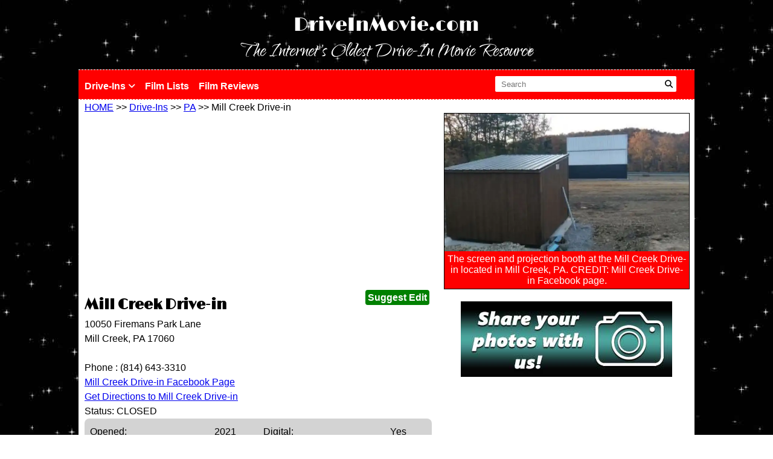

--- FILE ---
content_type: text/html; charset=UTF-8
request_url: https://www.driveinmovie.com/pa/mill-creek/mill-creek-drive-in/
body_size: 6657
content:
!<!DOCTYPE html PUBLIC "-//W3C//DTD XHTML 1.0 Strict//EN" "http://www.w3.org/TR/xhtml1/DTD/xhtml1-strict.dtd">
<html xmlns="http://www.w3.org/1999/xhtml" lang="en" xml:lang="en">
<head>
<link rel="prefetch" href="//pagead2.googlesyndication.com/pagead/js/adsbygoogle.js" as="script">
<link rel="prefetch" href="https://ajax.googleapis.com/ajax/libs/jquery/2.0.3/jquery.min.js" as="script">
<link rel="prefetch" href="https://www.google-analytics.com/analytics.js" as="script">

<link rel="stylesheet" href="https://cdnjs.cloudflare.com/ajax/libs/font-awesome/6.4.0/css/all.min.css" integrity="sha512-iecdLmaskl7CVkqkXNQ/ZH/XLlvWZOJyj7Yy7tcenmpD1ypASozpmT/E0iPtmFIB46ZmdtAc9eNBvH0H/ZpiBw==" crossorigin="anonymous" referrerpolicy="no-referrer" />

<script async src="//pagead2.googlesyndication.com/pagead/js/adsbygoogle.js"></script>
<script async src="https://pagead2.googlesyndication.com/pagead/js/adsbygoogle.js?client=ca-pub-2213059987810116"
     crossorigin="anonymous"></script>
<script>
  (adsbygoogle = window.adsbygoogle || []).push({
    google_ad_client: "ca-pub-5050622423603579",
    enable_page_level_ads: true
  });
</script>
<title>Mill Creek Drive-in in Mill, Creek, PA - DriveInMovie.com</title>
	<meta name="description" content="The Mill Creek Drive-in is a single screen drive-in movie theater located in Mill, Creek, PA.  Check here for admission prices, directions, rules for visiting and more.'" />
	<meta name="keywords" content="drive-in, drive-in movie, mill creek drive-in, movies" />
	<meta name="viewport" content="width=device-width, initial-scale=1" />
    <link rel="canonical" href="https://www.driveinmovie.com/pa/mill-creek/mill-creek-drive-in/" />
            	<meta http-equiv="X-UA-Compatible" content="IE=Edge">
	<meta http-equiv="Content-type" content="text/html;charset=UTF-8">
        <!-- generics -->
        <link rel="icon" href="/images/favicon-32.png" sizes="32x32">
        <link rel="icon" href="/images/favicon-57.png" sizes="57x57">
        <link rel="icon" href="/images/favicon-76.png" sizes="76x76">
        <link rel="icon" href="/images/favicon-96.png" sizes="96x96">
        <link rel="icon" href="/images/favicon-128.png" sizes="128x128">
        <link rel="icon" href="/images/favicon-192.png" sizes="192x192">

        <!-- Android -->
        <link rel="shortcut icon" sizes="196x196" href="/images/favicon-196.png">

        <!-- iOS -->
        <link rel="apple-touch-icon" href="/images/favicon-120.png" sizes="120x120">
        <link rel="apple-touch-icon" href="/images/favicon-152.png" sizes="152x152">
        <link rel="apple-touch-icon" href="/images/favicon-180.png" sizes="180x180">

        <!-- Windows 8 IE 10-->
        <meta name="msapplication-TileColor" content="#FFFFFF">
        <meta name="msapplication-TileImage" content="/images/favicon-144.png">

        <!— Windows 8.1 + IE11 and above —>
        <meta name="msapplication-config" content="/browserconfig.xml" />
	<link href="/css/application.min.css?v=4905" rel="stylesheet" type="text/css" media="all" />
    <link href="/css/mg.css?v=1.5" rel="stylesheet" type="text/css" media="all" />
        
<script>
  (function(i,s,o,g,r,a,m){i['GoogleAnalyticsObject']=r;i[r]=i[r]||function(){
  (i[r].q=i[r].q||[]).push(arguments)},i[r].l=1*new Date();a=s.createElement(o),
  m=s.getElementsByTagName(o)[0];a.async=1;a.src=g;m.parentNode.insertBefore(a,m)
  })(window,document,'script','https://www.google-analytics.com/analytics.js','ga');
 
  ga('create', 'UA-90925800-1', 'auto');
  ga('send', 'pageview');
 
</script>
<!-- Google tag (gtag.js) -->
<script async src="https://www.googletagmanager.com/gtag/js?id=G-0KM2ZDYG73"></script>
<script>
  window.dataLayer = window.dataLayer || [];
  function gtag(){dataLayer.push(arguments);}
  gtag('js', new Date());

  gtag('config', 'G-0KM2ZDYG73');
</script>
<meta property="og:image" content="https://www.driveinmovie.com/images/driveins/millcreekdrivein.jpg" /><meta property="og:image:type" content="image/jpeg" /></head>
<body itemscope itemtype="http://schema.org/WebPage">
    <header>
    <div class="container">
        <div class="grid twelve align-center">
            <a href="/" class="logo">DriveInMovie.com</a><br />
            <span class="tagline nomobile" style="font-size:40px;">The Internet's Oldest Drive-In Movie Resource</span>
        </div>
    </div>
    <div class="container nomobile main-menu-navbar" id="navbar" style="background:red; border-top:1px white dashed; border-bottom:1px dashed white;">
        <div class="grid twelve align-left pad-top clearfix drop nomobile">
            <ul class="drop_menu">
                <li><a href="/mainmenu.htm" class="sub-nav-parent">Drive-Ins <i class="fa-solid fa-angle-down"></i></a>
            
                    <div class="collapse navbar-collapse" id="main_nav">
                        <ul class="navbar-nav">
                            <li class="nav-item active"> <a class="nav-link" href="/united-states"><i class="fa-solid fa-angle-right"></i> Search  </a> </li>
                            <li class="nav-item"><a class="nav-link" href="/articles"><i class="fa-solid fa-angle-right"></i> News </a></li>
                            <li class="nav-item"><a class="nav-link" href="/history-of-drive-ins"><i class="fa-solid fa-angle-right"></i> History  </a></li>
                            
                        </ul>
                    </div> <!-- navbar-collapse.// -->
                </li>
                
                <li><a href="/film-lists">Film Lists</a></li>
                <li><a href="/film-reviews">Film Reviews</a></li>
                <!-- <li><a href="/articles">Drive-In News</a></li> -->
                <!-- <li><a href="/tips-for-going-to-drive-ins">Tips for Visiting Drive-Ins</a></li>
                <li><a href='/history-of-drive-ins'>History of Drive-Ins</a></li>
                <li><a href='/fun-facts-about-drive-ins'>Fun Drive-In Facts</a></li>
                <li><a href='/faq'>FAQ</a> </li> -->
                <!--<li><a href="https://www.facebook.com/driveinmoviepage" target="_blank"><img src="/images/facebook_icon.png" height="30px" alt="Find us on Facebook"/></a></li>-->
                <li class="desktop-search-icon">
                    <form method="get" action="/search">
                        <input type="text" name="l" value="" placeholder="Search"> 
                        <button type="submit" value="Search"><i class="fa-solid fa-magnifying-glass active"></i></button>
                    </form>

                </li>
            </ul>
        </div>
    </div>
    <div class="container mobileonly" style="background:red; border-top:1px white dashed; border-bottom:1px dashed white;">
        <div class="grid twelve align-right mobileonly">
            <ul class="drop_menu">
            <li><a href="#" id="showmobilenav"><img src="/images/icons/list.png" width="30" height="30" alt="list links" style="border:none; margin-right:10px;" /></a></li>
            <li class="search-link"><a href="/mainmenu.htm">Search Drive-Ins</a></li>
            <li class="search-icon"><a href="#"><i class="fa-solid fa-magnifying-glass active"></i> <i class="fa-solid fa-xmark"></i></a></li>
            <!--<li><a href="https://www.facebook.com/driveinmoviepage" target="_blank"><img src="/images/facebook_icon.png" height="30px" alt="Find us on Facebook"/></a></li>            -->
            </ul>
        </div>
        <div class="grid twelve align-center" id="mobilenav" style="display: none;">
            <div class="full-width align-right"><a href="#" id="closemobilenav"><img src="/images/icons/close.png" style="border:none;" alt="close navigation" /></a></div>
            <ul>
                <li><a href="/mainmenu.htm" class="sub-nav-parent">DRIVE INS <i class="fa-solid fa-angle-down"></i></a>
                    <div class="collapse navbar-collapse  mob-sub-nav-dropdown" id="main_nav" style="display: none;">
                        <ul class="navbar-nav">
                            <li class="nav-item active"> <a class="nav-link" href="/united-states"><i class="fa-solid fa-angle-right"></i> Search  </a> </li>
                            <li class="nav-item"><a class="nav-link" href="/articles"><i class="fa-solid fa-angle-right"></i> News </a></li>
                            <li class="nav-item"><a class="nav-link" href="/history-of-drive-ins"><i class="fa-solid fa-angle-right"></i> History  </a></li>
                            
                        </ul>
                    </div> <!-- navbar-collapse.// -->
                </li>
                <li><a href="/film-lists">FILM LISTS</a></li>
                <li><a href="/film-reviews">FILM REVIEWS</a></li>
                <!-- <li><a href="/articles">NEWS</a></li>
                <li><a href="/about">ABOUT</a></li>
                <li><a href="/faq">FAQ</a></li> -->
                <!-- <li><a href='/history-of-drive-ins'>HISTORY OF DRIVE-INS</a></li>
                <li><a href='/fun-facts-about-drive-ins'>FUN DRIVE-IN FACTS</a></li>
                <li><a href='/tips-for-going-to-drive-ins'>TIPS FOR VISITING</a></li>  -->
                <!-- <li><a href="/contact">CONTACT</a></li> -->
                <!-- <li><a href="/privacy">PRIVACY POLICY</a></li> -->
                <!-- <li><a href="/terms">TERMS &amp; CONDITIONS</a></li> -->
               
            </ul>
        </div>

    </div>
</header>
<main>
    <div class="container">
        <div class="grid twelve align-left">
    <a href="/" itemprop="breadcrumb">HOME</a> >> <a href="/mainmenu.htm">Drive-Ins</a>
     >> <a href='/PA.htm' itemprop='breadcrumb'>PA</a> >> Mill Creek Drive-in</div>
<div class="grid seven align-left clearfix" style="line-height:24px;" itemprop="mainEntity" itemscope itemtype='http://schema.org/MovieTheater'>
    <div class="full-width pad-top align-center">
                <!-- Drive-in pages desktop top left -->
        <ins class="adsbygoogle"
             style="display:block"
             data-ad-client="ca-pub-5050622423603579"
             data-ad-slot="1311547647"
             data-ad-format="auto"
             data-full-width-responsive="true"></ins>
        <script>
             (adsbygoogle = window.adsbygoogle || []).push({});
        </script>
            </div>
    <div style='float:right; margin:4px;'><a href='#' class='suggestedit' style='background:green; color:white; font-weight:bold; padding:4px; border-radius:4px; -moz-border-radius:4px; text-decoration:none;'>Suggest Edit</a></div><h1 itemprop='name'>Mill Creek Drive-in</h1><span itemprop='address'>10050 Firemans Park Lane<br />Mill Creek, PA 17060</span><br /><br />Phone : <span itemprop='telephone'>(814) 643-3310</span><br /><a href='https://www.facebook.com/MillCreekDriveIn' target='_blank'>Mill Creek Drive-in Facebook Page</a><br /><a href='https://www.google.com/maps/dir//10050+Firemans+Park+Lane%2C+Mill+Creek%2C+PA+17060' target='_blank'>Get Directions to Mill Creek Drive-in</a><br />Status: CLOSED<div class='full-width align-left pad-top pad-bottom add-bottom clearfix' style='background:lightgray; border-radius:8px; moz-border-radius:8px; line-height:20px;'><div class style='float:left; width:48%; margin-right:1%; padding-left:1%;'><table cellpadding="2" cellspacing="1" border="0" align="left" width="100%"><tbody><tr><td width='75%'>Opened:</td><td width='25%'>2021</td></tr><tr><td>Closed:</td><td>???</td></tr><tr><td>Screens:</td><td><span itemprop'screenCount'>1</span></td></tr><tr><td>Car Capacity:</td><td>200</td></tr><tr><td>Open Year Round:</td><td>No, April thru Oct</td></tr><tr><td>Outside Food:</td><td>Allowed</td></tr></tbody></table></div><div class style='float:left; width:49%; margin-left:1%;'><table cellpadding="2" cellspacing="1" border="0" align="left" width="100%"><tbody><tr><td width='75%'>Digital:</td><td width='25%'>Yes</td></tr><tr><td>Admission Price:</td><td>$8 Adults, $5 Kids</td></tr><tr><td>Pets Allowed:</td><td>???</td></tr><tr><td>Cash Only:</td><td>???</td></tr><tr><td>Sound:</td><td>FM Radio</td></tr><tr><td>Food Permit:</td><td>None needed</td></tr><tr><td>Alcohol:</td><td>Not sold</td></tr></tbody></table></div></div><div class='full-width align-left pad-top pad-bottom'><h3>About Mill Creek Drive-in</h3><span itemprop='description'>The Mill Creek Drive-in is a single screen drive-in movie theater located in Mill, Creek, PA which is in the center of the state. The drive-in was opened in 2021 with a partnership between the Clifton 5 Movie Theaters and the Mill Creek Volunteer Fire Company.  The Mill Creek Drive-in will show first run and classic movies with more nights showing double features. Movie audio is broadcast through FM Radio and concessions will be onsite.</span></div>        <!-- <h3>Showtimes for Mill Creek Drive-in</h3> -->
    
        
        <div class="full-width pad-top pad-bottom align-center">
        <!-- Drive-in pages desktop top left -->
        <ins class="adsbygoogle"
             style="display:block"
             data-ad-client="ca-pub-5050622423603579"
             data-ad-slot="1311547647"
             data-ad-format="auto"
             data-full-width-responsive="true"></ins>
        <script>
             (adsbygoogle = window.adsbygoogle || []).push({});
        </script>
    </div>
        </div>
<div class="grid five align-left">
        <div class="full-width add-bottom suggestformdiv" id="suggesteditformdiv" style="display:none;">
        <form id="suggesteditform">
        <h3>Suggest an Edit for Mill Creek Drive-in</h3>
        <p>Have any information we are missing or that we have incorrectly about this drive-in? Let us know below and we will get it updated!</p>
        <textarea name="suggestions" style="width:100%; height:200px; display:block; margin-bottom:10px; border-radius: 4px; -moz-border-radius:4px; background:#efefef;"></textarea>
        <input type="submit" value="Send Suggestions" />
        </form>
    </div>
    <div style='width:100%; margin-bottom:10px;' class='photo-block'><img src="/images/driveins/millcreekdrivein.webp" style="max-width:100%;" itemprop="image" alt="screen at mill creek drive-in"/><div>The screen and projection booth at the Mill Creek Drive-in located in Mill Creek, PA. CREDIT: Mill Creek Drive-in Facebook page.</div></div>    <div class="full-width align-center pad-top pad-bottom"><a href="photos/"><img src="/images/share_photos.jpg" style="max-width:100%;" alt="Share your drive in photos" border="none" /></a></div>
    <!--
    <iframe
  width="100%"
  height="300"
  frameborder="0" style="border:0"
  src="https://www.google.com/maps/embed/v1/place?key=AIzaSyC5akj1kZsx_-FOnl_T2u-1huh77AjeGSU&maptype=satellite&q=Mill+Creek+Drive-in,10050+Firemans+Park+Lane,Mill+Creek+PA+17060" allowfullscreen>
</iframe>
    -->
    
            <div class="full-width align-center pad-top" style="height:400px;">
        <!-- drive-in pages desktop below map rt column -->
        <ins class="adsbygoogle"
             style="display:block"
             data-ad-client="ca-pub-5050622423603579"
             data-ad-slot="2788280844"
             data-ad-format="auto"
             data-full-width-responsive="true"></ins>
        <script>
             (adsbygoogle = window.adsbygoogle || []).push({});
        </script>
    </div>
            
    <h2>Drive-in Theaters Nearby</h2><strong><a href='/pa/mifflintown/midway-drive-in/'>Midway Drive-in</a></strong><br />1380 William Penn Hwy<br />Mifflintown, PA 17059<br /><br /><hr /><strong><a href='/pa/newville/cumberland-drive-in-theatre/'>Cumberland Drive-in Theatre</a></strong><br />715 Centerville Road<br />Newville, PA 17241<br /><br /><hr /><strong><a href='/pa/portage/bar-ann-drive-in/'>Bar Ann Drive-in</a></strong><br />1815 Springhill Rd<br />Portage, PA 15946<br /><br /><hr /><strong><a href='/pa/clearfield/super-322-drive-in/'>Super 322 Drive-in</a></strong><br />1682 Woodland Bigler Hwy<br />Clearfield, PA 16881<br /><br /><hr /><strong><a href='/pa/carrolltown/carrolltown-hi-way-drive-in/'>Carrolltown Hi-Way Drive-in</a></strong><br />Theatre Rd<br />Carrolltown, PA 15722<br /><br /><hr /><strong><a href='/pa/johnstown/silver-drive-in/'>Silver Drive-in</a></strong><br />1664 Scalp Avenue<br />Johnstown, PA 15904<br /><br /><hr /><div class='full-width align-center pad-top pad-bottom'></div><strong><a href='/pa/dillsburg/haars-drive-in/'>Haar's Drive-in</a></strong><br />185 Logan Road<br />Dillsburg, PA 17019<br /><br /><hr /><strong><a href='/pa/indiana/palace-garden-drive-in/'>Palace Garden Drive-in</a></strong><br />225 Indiana Springs Road<br />Indiana , PA 15701<br /><br /><hr /><strong><a href='/pa/northumberland/point-drive-in-theatre/'>Point Drive-in Theatre</a></strong><br />601 Point Township Dr<br />Northumberland, PA 17857<br /><br /><hr /><strong><a href='/pa/montgomery/pike-drive-in/'>Pike Drive-in</a></strong><br />5798 US Highway 15<br />Montgomery, PA 17752<br /><br /><hr /><strong><a href='/pa/brookville/moonlight-drive-in/'>Moonlight Drive-in</a></strong><br />Route 322<br />Brookville, PA 15825<br /><br /><hr /><strong><a href='/pa/kane/family-drive-in/'>Family Drive-in</a></strong><br />6627 US-6<br />Kane, PA 16735<br /><br /><hr /><strong><a href='/va/stephens-city/family-drive-in/'>Family Drive-in</a></strong><br />5890 Valley Pike<br />Stephens City, VA 22655<br /><br />    </div>
    </div>
</main>

<!-- Search form for mobile -->
<div class="search-box-popup" style="display:none">
    <form method="get" action="/search"> <input type="text" name="l" value="" placeholder="Find a Drive-in Near Me"> <input type="submit" value="Search" ></form>
</div>

<!-- Join our email popup -->


    <footer>
    <div class="container">
        <div class="grid twelve align-center add-bottom">
            <ul>
                <li><a class="bold" href="mailto:hello@driveinmovie.com">hello@driveinmovie.com </a></li>
                <li><a href="/mainmenu.htm">DRIVE INS</a></li>
                <li><a href="/film-lists">FILM LISTS</a></li>
                <li><a href="/film-reviews">FILM REVIEWS</a></li>
                <!-- <li><a href="/articles">ARTICLES</a></li>
                <li><a href="/interactive-map-of-drive-in-theaters">MAP</a></li>
                <li><a href="/about">ABOUT</a></li>
                <li><a href="/faq">FAQ</a></li>
                <li class="mobileonly"><a href='/history-of-drive-ins'>HISTORY OF DRIVE-INS</a></li>
                <li class="mobileonly"><a href='/fun-facts-about-drive-ins'>FUN DRIVE-IN FACTS</a></li>
                <li class="mobileonly"><a href='/tips-for-going-to-drive-ins'>TIPS FOR VISITING</a></li> 
                <li><a href="/contact">CONTACT</a></li> -->
                <li><a href="/privacy">PRIVACY POLICY</a></li>
                <li><a href="/terms">TERMS &amp; CONDITIONS</a></li>
            </ul>
        </div>
        <div class="grid twelve align-center pad-top" style="line-height: 24px;">&copy; 1998 - 2026 DriveInMovie.com | <a href="https://www.facebook.com/driveinmoviepage" target="_blank"><img src="/images/facebook_icon.png" height="24px" alt="Find us on Facebook"/></a></div>
    </div>
</footer>
<script src="https://ajax.googleapis.com/ajax/libs/jquery/2.0.3/jquery.min.js"></script>
<script type="text/javascript">
$('#showmobilenav').on('click',function(e){
    e.preventDefault();
    $('#mobilenav').slideDown('slow');
});
$('#closemobilenav').on('click',function(e){
    e.preventDefault();
    $('#mobilenav').slideUp('slow');
});

/**
 * 
 * Show submenu on mobile
 * 
*/
$('#mobilenav .fa-solid.fa-angle-down').on('click',function(e){
    e.preventDefault();
    $(this).toggleClass('active');
    $('.mob-sub-nav-dropdown').slideToggle('slow');
});

/**
 * 
 * Show search box popup
 * 
*/
$('.search-icon .fa-solid').on('click',function(e){
    e.preventDefault();
    $('.search-icon .fa-solid').addClass('active');
    $(this).removeClass('active');

    $('.search-box-popup').slideToggle('slow');
});

window.onscroll = function() {navbar_scroll_fixed()};

var navbar = document.getElementById("navbar");
var sticky = navbar.offsetTop;

function navbar_scroll_fixed() {
  if (window.pageYOffset >= sticky) {
    navbar.classList.add("sticky")
  } else {
    navbar.classList.remove("sticky");
  }
}


$('.join-email-form .fa-xmark').on('click',function(e){
    e.preventDefault();
    $('.join-email-popup').slideUp('slow');
});

/**
 * 
 * Form data send
 * 
 * 
*/
$(document).ready(function(e){
    // Submit form data via Ajax
    $(".contact-form").on('submit', function(e){

        e.preventDefault();
        var current_form=$(this).attr('id');
        var url=$(this).attr('action');

        $.ajax({
            type: 'POST',
            url: url,
            data: new FormData($('#'+current_form)[0]),
            dataType: 'json',
            contentType: false,
            cache: false,
            processData:false,
            beforeSend: function(){
                $('.form-submit-btn').attr("disabled","disabled");
                $('#'+current_form+' .fa-spinner').addClass("active");
                $('#'+current_form).css("opacity",".5");
            },
            success: function(response){

 
                $('#'+current_form+' .form-msg').html(response.message);

                $('#'+current_form).css("opacity","");
                $('.form-submit-btn').removeAttr("disabled");
                $('#'+current_form+' .fa-spinner').removeClass("active");
            },
            complete: function (data) {

      
                $('#'+current_form+' .form-msg').html(response.message);

                $('#'+current_form).css("opacity","");
                $('.form-submit-btn').removeAttr("disabled");
                $('#'+current_form+' .fa-spinner').removeClass("active");
            }
        });
    });
});


</script>
<script type="text/javascript">
$('.suggestedit').click(function(e){
    e.preventDefault();
    $('.suggestformdiv').show();
    var url = location.href; 
    location.href = '#suggesteditformdiv';
    history.replaceState(null,null,url); 
});
$('#suggesteditform').on('submit',function(){
    var sugs = $('#suggesteditform [name=suggestions]').val();
    if(sugs != ''){
        $.post(
            '/api/suggest_edit.php',
            {
            page : '/pa/mill-creek/mill-creek-drive-in/',
            drivein : 'Mill Creek Drive-in',
            suggestions : sugs
            },
            function(data){
                if(data.success == true){
                    $('.suggestformdiv').html('<span style="color:blue; font-weight:bold;">Thank you for sending your suggestions. We will review and update the site as soon as possible. With your contributions, we will be the number one drive in directory! Thank you very much!</span>');
                }
            },
            'json'
        );
    } else {
        $('.suggestformdiv').append('<span style="color:red;">Please enter a suggestion before submiting this form.</span>');
    }
    return false;
});
</script></body>
</html>	


--- FILE ---
content_type: text/html; charset=utf-8
request_url: https://www.google.com/recaptcha/api2/aframe
body_size: 266
content:
<!DOCTYPE HTML><html><head><meta http-equiv="content-type" content="text/html; charset=UTF-8"></head><body><script nonce="02VL_7JSEE4zoqz1crYFiA">/** Anti-fraud and anti-abuse applications only. See google.com/recaptcha */ try{var clients={'sodar':'https://pagead2.googlesyndication.com/pagead/sodar?'};window.addEventListener("message",function(a){try{if(a.source===window.parent){var b=JSON.parse(a.data);var c=clients[b['id']];if(c){var d=document.createElement('img');d.src=c+b['params']+'&rc='+(localStorage.getItem("rc::a")?sessionStorage.getItem("rc::b"):"");window.document.body.appendChild(d);sessionStorage.setItem("rc::e",parseInt(sessionStorage.getItem("rc::e")||0)+1);localStorage.setItem("rc::h",'1770099621031');}}}catch(b){}});window.parent.postMessage("_grecaptcha_ready", "*");}catch(b){}</script></body></html>